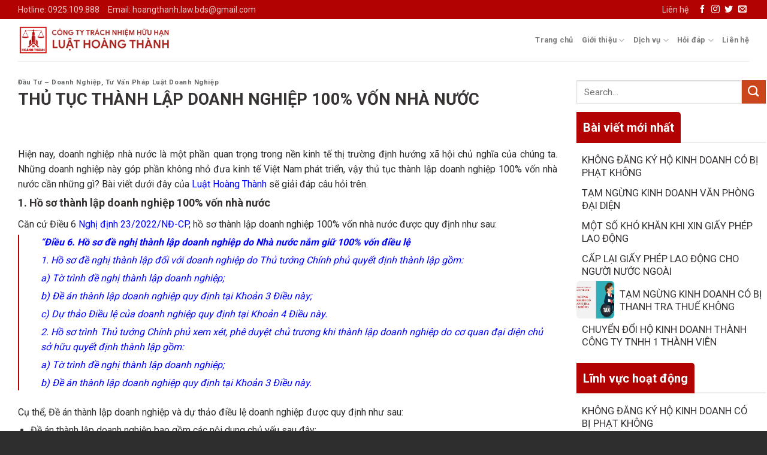

--- FILE ---
content_type: text/html; charset=UTF-8
request_url: https://luathoangthanh.vn/thu-tuc-thanh-lap-doanh-nghiep-100-von-nha-nuoc/
body_size: 17095
content:

<!DOCTYPE html>
<!--[if IE 9 ]> <html lang="vi" class="ie9 loading-site no-js"> <![endif]-->
<!--[if IE 8 ]> <html lang="vi" class="ie8 loading-site no-js"> <![endif]-->
<!--[if (gte IE 9)|!(IE)]><!--><html lang="vi" class="loading-site no-js"> <!--<![endif]-->
<head>
	<meta charset="UTF-8" />
	<link rel="profile" href="http://gmpg.org/xfn/11" />
	<link rel="pingback" href="https://luathoangthanh.vn/xmlrpc.php" />

	<script>(function(html){html.className = html.className.replace(/\bno-js\b/,'js')})(document.documentElement);</script>
<title>THỦ TỤC THÀNH LẬP DOANH NGHIỆP 100% VỐN NHÀ NƯỚC &#8211; Luật Hoàng Thành</title>
<meta name='robots' content='max-image-preview:large' />
	<style>img:is([sizes="auto" i], [sizes^="auto," i]) { contain-intrinsic-size: 3000px 1500px }</style>
	<meta name="viewport" content="width=device-width, initial-scale=1, maximum-scale=1" /><link rel='dns-prefetch' href='//fonts.googleapis.com' />
<link rel="alternate" type="application/rss+xml" title="Dòng thông tin Luật Hoàng Thành &raquo;" href="https://luathoangthanh.vn/feed/" />
<link rel="alternate" type="application/rss+xml" title="Luật Hoàng Thành &raquo; Dòng bình luận" href="https://luathoangthanh.vn/comments/feed/" />
<link rel="alternate" type="application/rss+xml" title="Luật Hoàng Thành &raquo; THỦ TỤC THÀNH LẬP DOANH NGHIỆP 100% VỐN NHÀ NƯỚC Dòng bình luận" href="https://luathoangthanh.vn/thu-tuc-thanh-lap-doanh-nghiep-100-von-nha-nuoc/feed/" />
<script type="text/javascript">
/* <![CDATA[ */
window._wpemojiSettings = {"baseUrl":"https:\/\/s.w.org\/images\/core\/emoji\/16.0.1\/72x72\/","ext":".png","svgUrl":"https:\/\/s.w.org\/images\/core\/emoji\/16.0.1\/svg\/","svgExt":".svg","source":{"concatemoji":"https:\/\/luathoangthanh.vn\/wp-includes\/js\/wp-emoji-release.min.js?ver=6.8.3"}};
/*! This file is auto-generated */
!function(s,n){var o,i,e;function c(e){try{var t={supportTests:e,timestamp:(new Date).valueOf()};sessionStorage.setItem(o,JSON.stringify(t))}catch(e){}}function p(e,t,n){e.clearRect(0,0,e.canvas.width,e.canvas.height),e.fillText(t,0,0);var t=new Uint32Array(e.getImageData(0,0,e.canvas.width,e.canvas.height).data),a=(e.clearRect(0,0,e.canvas.width,e.canvas.height),e.fillText(n,0,0),new Uint32Array(e.getImageData(0,0,e.canvas.width,e.canvas.height).data));return t.every(function(e,t){return e===a[t]})}function u(e,t){e.clearRect(0,0,e.canvas.width,e.canvas.height),e.fillText(t,0,0);for(var n=e.getImageData(16,16,1,1),a=0;a<n.data.length;a++)if(0!==n.data[a])return!1;return!0}function f(e,t,n,a){switch(t){case"flag":return n(e,"\ud83c\udff3\ufe0f\u200d\u26a7\ufe0f","\ud83c\udff3\ufe0f\u200b\u26a7\ufe0f")?!1:!n(e,"\ud83c\udde8\ud83c\uddf6","\ud83c\udde8\u200b\ud83c\uddf6")&&!n(e,"\ud83c\udff4\udb40\udc67\udb40\udc62\udb40\udc65\udb40\udc6e\udb40\udc67\udb40\udc7f","\ud83c\udff4\u200b\udb40\udc67\u200b\udb40\udc62\u200b\udb40\udc65\u200b\udb40\udc6e\u200b\udb40\udc67\u200b\udb40\udc7f");case"emoji":return!a(e,"\ud83e\udedf")}return!1}function g(e,t,n,a){var r="undefined"!=typeof WorkerGlobalScope&&self instanceof WorkerGlobalScope?new OffscreenCanvas(300,150):s.createElement("canvas"),o=r.getContext("2d",{willReadFrequently:!0}),i=(o.textBaseline="top",o.font="600 32px Arial",{});return e.forEach(function(e){i[e]=t(o,e,n,a)}),i}function t(e){var t=s.createElement("script");t.src=e,t.defer=!0,s.head.appendChild(t)}"undefined"!=typeof Promise&&(o="wpEmojiSettingsSupports",i=["flag","emoji"],n.supports={everything:!0,everythingExceptFlag:!0},e=new Promise(function(e){s.addEventListener("DOMContentLoaded",e,{once:!0})}),new Promise(function(t){var n=function(){try{var e=JSON.parse(sessionStorage.getItem(o));if("object"==typeof e&&"number"==typeof e.timestamp&&(new Date).valueOf()<e.timestamp+604800&&"object"==typeof e.supportTests)return e.supportTests}catch(e){}return null}();if(!n){if("undefined"!=typeof Worker&&"undefined"!=typeof OffscreenCanvas&&"undefined"!=typeof URL&&URL.createObjectURL&&"undefined"!=typeof Blob)try{var e="postMessage("+g.toString()+"("+[JSON.stringify(i),f.toString(),p.toString(),u.toString()].join(",")+"));",a=new Blob([e],{type:"text/javascript"}),r=new Worker(URL.createObjectURL(a),{name:"wpTestEmojiSupports"});return void(r.onmessage=function(e){c(n=e.data),r.terminate(),t(n)})}catch(e){}c(n=g(i,f,p,u))}t(n)}).then(function(e){for(var t in e)n.supports[t]=e[t],n.supports.everything=n.supports.everything&&n.supports[t],"flag"!==t&&(n.supports.everythingExceptFlag=n.supports.everythingExceptFlag&&n.supports[t]);n.supports.everythingExceptFlag=n.supports.everythingExceptFlag&&!n.supports.flag,n.DOMReady=!1,n.readyCallback=function(){n.DOMReady=!0}}).then(function(){return e}).then(function(){var e;n.supports.everything||(n.readyCallback(),(e=n.source||{}).concatemoji?t(e.concatemoji):e.wpemoji&&e.twemoji&&(t(e.twemoji),t(e.wpemoji)))}))}((window,document),window._wpemojiSettings);
/* ]]> */
</script>
<link rel='stylesheet' id='style_fe-css' href='https://luathoangthanh.vn/wp-content/plugins/vinaseco-optimize/style_fe.css?ver=6.8.3' type='text/css' media='all' />
<style id='wp-emoji-styles-inline-css' type='text/css'>

	img.wp-smiley, img.emoji {
		display: inline !important;
		border: none !important;
		box-shadow: none !important;
		height: 1em !important;
		width: 1em !important;
		margin: 0 0.07em !important;
		vertical-align: -0.1em !important;
		background: none !important;
		padding: 0 !important;
	}
</style>
<link rel='stylesheet' id='wp-block-library-css' href='https://luathoangthanh.vn/wp-includes/css/dist/block-library/style.min.css?ver=6.8.3' type='text/css' media='all' />
<style id='classic-theme-styles-inline-css' type='text/css'>
/*! This file is auto-generated */
.wp-block-button__link{color:#fff;background-color:#32373c;border-radius:9999px;box-shadow:none;text-decoration:none;padding:calc(.667em + 2px) calc(1.333em + 2px);font-size:1.125em}.wp-block-file__button{background:#32373c;color:#fff;text-decoration:none}
</style>
<style id='global-styles-inline-css' type='text/css'>
:root{--wp--preset--aspect-ratio--square: 1;--wp--preset--aspect-ratio--4-3: 4/3;--wp--preset--aspect-ratio--3-4: 3/4;--wp--preset--aspect-ratio--3-2: 3/2;--wp--preset--aspect-ratio--2-3: 2/3;--wp--preset--aspect-ratio--16-9: 16/9;--wp--preset--aspect-ratio--9-16: 9/16;--wp--preset--color--black: #000000;--wp--preset--color--cyan-bluish-gray: #abb8c3;--wp--preset--color--white: #ffffff;--wp--preset--color--pale-pink: #f78da7;--wp--preset--color--vivid-red: #cf2e2e;--wp--preset--color--luminous-vivid-orange: #ff6900;--wp--preset--color--luminous-vivid-amber: #fcb900;--wp--preset--color--light-green-cyan: #7bdcb5;--wp--preset--color--vivid-green-cyan: #00d084;--wp--preset--color--pale-cyan-blue: #8ed1fc;--wp--preset--color--vivid-cyan-blue: #0693e3;--wp--preset--color--vivid-purple: #9b51e0;--wp--preset--gradient--vivid-cyan-blue-to-vivid-purple: linear-gradient(135deg,rgba(6,147,227,1) 0%,rgb(155,81,224) 100%);--wp--preset--gradient--light-green-cyan-to-vivid-green-cyan: linear-gradient(135deg,rgb(122,220,180) 0%,rgb(0,208,130) 100%);--wp--preset--gradient--luminous-vivid-amber-to-luminous-vivid-orange: linear-gradient(135deg,rgba(252,185,0,1) 0%,rgba(255,105,0,1) 100%);--wp--preset--gradient--luminous-vivid-orange-to-vivid-red: linear-gradient(135deg,rgba(255,105,0,1) 0%,rgb(207,46,46) 100%);--wp--preset--gradient--very-light-gray-to-cyan-bluish-gray: linear-gradient(135deg,rgb(238,238,238) 0%,rgb(169,184,195) 100%);--wp--preset--gradient--cool-to-warm-spectrum: linear-gradient(135deg,rgb(74,234,220) 0%,rgb(151,120,209) 20%,rgb(207,42,186) 40%,rgb(238,44,130) 60%,rgb(251,105,98) 80%,rgb(254,248,76) 100%);--wp--preset--gradient--blush-light-purple: linear-gradient(135deg,rgb(255,206,236) 0%,rgb(152,150,240) 100%);--wp--preset--gradient--blush-bordeaux: linear-gradient(135deg,rgb(254,205,165) 0%,rgb(254,45,45) 50%,rgb(107,0,62) 100%);--wp--preset--gradient--luminous-dusk: linear-gradient(135deg,rgb(255,203,112) 0%,rgb(199,81,192) 50%,rgb(65,88,208) 100%);--wp--preset--gradient--pale-ocean: linear-gradient(135deg,rgb(255,245,203) 0%,rgb(182,227,212) 50%,rgb(51,167,181) 100%);--wp--preset--gradient--electric-grass: linear-gradient(135deg,rgb(202,248,128) 0%,rgb(113,206,126) 100%);--wp--preset--gradient--midnight: linear-gradient(135deg,rgb(2,3,129) 0%,rgb(40,116,252) 100%);--wp--preset--font-size--small: 13px;--wp--preset--font-size--medium: 20px;--wp--preset--font-size--large: 36px;--wp--preset--font-size--x-large: 42px;--wp--preset--spacing--20: 0.44rem;--wp--preset--spacing--30: 0.67rem;--wp--preset--spacing--40: 1rem;--wp--preset--spacing--50: 1.5rem;--wp--preset--spacing--60: 2.25rem;--wp--preset--spacing--70: 3.38rem;--wp--preset--spacing--80: 5.06rem;--wp--preset--shadow--natural: 6px 6px 9px rgba(0, 0, 0, 0.2);--wp--preset--shadow--deep: 12px 12px 50px rgba(0, 0, 0, 0.4);--wp--preset--shadow--sharp: 6px 6px 0px rgba(0, 0, 0, 0.2);--wp--preset--shadow--outlined: 6px 6px 0px -3px rgba(255, 255, 255, 1), 6px 6px rgba(0, 0, 0, 1);--wp--preset--shadow--crisp: 6px 6px 0px rgba(0, 0, 0, 1);}:where(.is-layout-flex){gap: 0.5em;}:where(.is-layout-grid){gap: 0.5em;}body .is-layout-flex{display: flex;}.is-layout-flex{flex-wrap: wrap;align-items: center;}.is-layout-flex > :is(*, div){margin: 0;}body .is-layout-grid{display: grid;}.is-layout-grid > :is(*, div){margin: 0;}:where(.wp-block-columns.is-layout-flex){gap: 2em;}:where(.wp-block-columns.is-layout-grid){gap: 2em;}:where(.wp-block-post-template.is-layout-flex){gap: 1.25em;}:where(.wp-block-post-template.is-layout-grid){gap: 1.25em;}.has-black-color{color: var(--wp--preset--color--black) !important;}.has-cyan-bluish-gray-color{color: var(--wp--preset--color--cyan-bluish-gray) !important;}.has-white-color{color: var(--wp--preset--color--white) !important;}.has-pale-pink-color{color: var(--wp--preset--color--pale-pink) !important;}.has-vivid-red-color{color: var(--wp--preset--color--vivid-red) !important;}.has-luminous-vivid-orange-color{color: var(--wp--preset--color--luminous-vivid-orange) !important;}.has-luminous-vivid-amber-color{color: var(--wp--preset--color--luminous-vivid-amber) !important;}.has-light-green-cyan-color{color: var(--wp--preset--color--light-green-cyan) !important;}.has-vivid-green-cyan-color{color: var(--wp--preset--color--vivid-green-cyan) !important;}.has-pale-cyan-blue-color{color: var(--wp--preset--color--pale-cyan-blue) !important;}.has-vivid-cyan-blue-color{color: var(--wp--preset--color--vivid-cyan-blue) !important;}.has-vivid-purple-color{color: var(--wp--preset--color--vivid-purple) !important;}.has-black-background-color{background-color: var(--wp--preset--color--black) !important;}.has-cyan-bluish-gray-background-color{background-color: var(--wp--preset--color--cyan-bluish-gray) !important;}.has-white-background-color{background-color: var(--wp--preset--color--white) !important;}.has-pale-pink-background-color{background-color: var(--wp--preset--color--pale-pink) !important;}.has-vivid-red-background-color{background-color: var(--wp--preset--color--vivid-red) !important;}.has-luminous-vivid-orange-background-color{background-color: var(--wp--preset--color--luminous-vivid-orange) !important;}.has-luminous-vivid-amber-background-color{background-color: var(--wp--preset--color--luminous-vivid-amber) !important;}.has-light-green-cyan-background-color{background-color: var(--wp--preset--color--light-green-cyan) !important;}.has-vivid-green-cyan-background-color{background-color: var(--wp--preset--color--vivid-green-cyan) !important;}.has-pale-cyan-blue-background-color{background-color: var(--wp--preset--color--pale-cyan-blue) !important;}.has-vivid-cyan-blue-background-color{background-color: var(--wp--preset--color--vivid-cyan-blue) !important;}.has-vivid-purple-background-color{background-color: var(--wp--preset--color--vivid-purple) !important;}.has-black-border-color{border-color: var(--wp--preset--color--black) !important;}.has-cyan-bluish-gray-border-color{border-color: var(--wp--preset--color--cyan-bluish-gray) !important;}.has-white-border-color{border-color: var(--wp--preset--color--white) !important;}.has-pale-pink-border-color{border-color: var(--wp--preset--color--pale-pink) !important;}.has-vivid-red-border-color{border-color: var(--wp--preset--color--vivid-red) !important;}.has-luminous-vivid-orange-border-color{border-color: var(--wp--preset--color--luminous-vivid-orange) !important;}.has-luminous-vivid-amber-border-color{border-color: var(--wp--preset--color--luminous-vivid-amber) !important;}.has-light-green-cyan-border-color{border-color: var(--wp--preset--color--light-green-cyan) !important;}.has-vivid-green-cyan-border-color{border-color: var(--wp--preset--color--vivid-green-cyan) !important;}.has-pale-cyan-blue-border-color{border-color: var(--wp--preset--color--pale-cyan-blue) !important;}.has-vivid-cyan-blue-border-color{border-color: var(--wp--preset--color--vivid-cyan-blue) !important;}.has-vivid-purple-border-color{border-color: var(--wp--preset--color--vivid-purple) !important;}.has-vivid-cyan-blue-to-vivid-purple-gradient-background{background: var(--wp--preset--gradient--vivid-cyan-blue-to-vivid-purple) !important;}.has-light-green-cyan-to-vivid-green-cyan-gradient-background{background: var(--wp--preset--gradient--light-green-cyan-to-vivid-green-cyan) !important;}.has-luminous-vivid-amber-to-luminous-vivid-orange-gradient-background{background: var(--wp--preset--gradient--luminous-vivid-amber-to-luminous-vivid-orange) !important;}.has-luminous-vivid-orange-to-vivid-red-gradient-background{background: var(--wp--preset--gradient--luminous-vivid-orange-to-vivid-red) !important;}.has-very-light-gray-to-cyan-bluish-gray-gradient-background{background: var(--wp--preset--gradient--very-light-gray-to-cyan-bluish-gray) !important;}.has-cool-to-warm-spectrum-gradient-background{background: var(--wp--preset--gradient--cool-to-warm-spectrum) !important;}.has-blush-light-purple-gradient-background{background: var(--wp--preset--gradient--blush-light-purple) !important;}.has-blush-bordeaux-gradient-background{background: var(--wp--preset--gradient--blush-bordeaux) !important;}.has-luminous-dusk-gradient-background{background: var(--wp--preset--gradient--luminous-dusk) !important;}.has-pale-ocean-gradient-background{background: var(--wp--preset--gradient--pale-ocean) !important;}.has-electric-grass-gradient-background{background: var(--wp--preset--gradient--electric-grass) !important;}.has-midnight-gradient-background{background: var(--wp--preset--gradient--midnight) !important;}.has-small-font-size{font-size: var(--wp--preset--font-size--small) !important;}.has-medium-font-size{font-size: var(--wp--preset--font-size--medium) !important;}.has-large-font-size{font-size: var(--wp--preset--font-size--large) !important;}.has-x-large-font-size{font-size: var(--wp--preset--font-size--x-large) !important;}
:where(.wp-block-post-template.is-layout-flex){gap: 1.25em;}:where(.wp-block-post-template.is-layout-grid){gap: 1.25em;}
:where(.wp-block-columns.is-layout-flex){gap: 2em;}:where(.wp-block-columns.is-layout-grid){gap: 2em;}
:root :where(.wp-block-pullquote){font-size: 1.5em;line-height: 1.6;}
</style>
<link rel='stylesheet' id='contact-form-7-css' href='https://luathoangthanh.vn/wp-content/plugins/contact-form-7/includes/css/styles.css?ver=6.0.6' type='text/css' media='all' />
<link rel='stylesheet' id='toc-screen-css' href='https://luathoangthanh.vn/wp-content/plugins/table-of-contents-plus/screen.min.css?ver=2411.1' type='text/css' media='all' />
<style id='toc-screen-inline-css' type='text/css'>
div#toc_container {width: 75%;}
</style>
<link rel='stylesheet' id='flatsome-icons-css' href='https://luathoangthanh.vn/wp-content/themes/flatsome/assets/css/fl-icons.css?ver=3.12' type='text/css' media='all' />
<link rel='stylesheet' id='flatsome-main-css' href='https://luathoangthanh.vn/wp-content/themes/flatsome/assets/css/flatsome.css?ver=3.12.2' type='text/css' media='all' />
<link rel='stylesheet' id='flatsome-style-css' href='https://luathoangthanh.vn/wp-content/themes/flatsome/style.css?ver=3.12.2' type='text/css' media='all' />
<link rel='stylesheet' id='flatsome-googlefonts-css' href='//fonts.googleapis.com/css?family=Roboto%3Aregular%2C700%2Cregular%2C700%2Cregular&#038;display=swap&#038;ver=3.9' type='text/css' media='all' />
<script type="text/javascript" src="https://luathoangthanh.vn/wp-includes/js/jquery/jquery.min.js?ver=3.7.1" id="jquery-core-js"></script>
<script type="text/javascript" src="https://luathoangthanh.vn/wp-includes/js/jquery/jquery-migrate.min.js?ver=3.4.1" id="jquery-migrate-js"></script>
<link rel="https://api.w.org/" href="https://luathoangthanh.vn/wp-json/" /><link rel="alternate" title="JSON" type="application/json" href="https://luathoangthanh.vn/wp-json/wp/v2/posts/6194" /><link rel="EditURI" type="application/rsd+xml" title="RSD" href="https://luathoangthanh.vn/xmlrpc.php?rsd" />
<meta name="generator" content="WordPress 6.8.3" />
<link rel="canonical" href="https://luathoangthanh.vn/thu-tuc-thanh-lap-doanh-nghiep-100-von-nha-nuoc/" />
<link rel='shortlink' href='https://luathoangthanh.vn/?p=6194' />
<link rel="alternate" title="oNhúng (JSON)" type="application/json+oembed" href="https://luathoangthanh.vn/wp-json/oembed/1.0/embed?url=https%3A%2F%2Fluathoangthanh.vn%2Fthu-tuc-thanh-lap-doanh-nghiep-100-von-nha-nuoc%2F" />
<link rel="alternate" title="oNhúng (XML)" type="text/xml+oembed" href="https://luathoangthanh.vn/wp-json/oembed/1.0/embed?url=https%3A%2F%2Fluathoangthanh.vn%2Fthu-tuc-thanh-lap-doanh-nghiep-100-von-nha-nuoc%2F&#038;format=xml" />
<style>.bg{opacity: 0; transition: opacity 1s; -webkit-transition: opacity 1s;} .bg-loaded{opacity: 1;}</style><!--[if IE]><link rel="stylesheet" type="text/css" href="https://luathoangthanh.vn/wp-content/themes/flatsome/assets/css/ie-fallback.css"><script src="//cdnjs.cloudflare.com/ajax/libs/html5shiv/3.6.1/html5shiv.js"></script><script>var head = document.getElementsByTagName('head')[0],style = document.createElement('style');style.type = 'text/css';style.styleSheet.cssText = ':before,:after{content:none !important';head.appendChild(style);setTimeout(function(){head.removeChild(style);}, 0);</script><script src="https://luathoangthanh.vn/wp-content/themes/flatsome/assets/libs/ie-flexibility.js"></script><![endif]--><link rel="icon" href="https://luathoangthanh.vn/wp-content/uploads/2021/09/cropped-Asset-7@4x-100-32x32.jpg" sizes="32x32" />
<link rel="icon" href="https://luathoangthanh.vn/wp-content/uploads/2021/09/cropped-Asset-7@4x-100-192x192.jpg" sizes="192x192" />
<link rel="apple-touch-icon" href="https://luathoangthanh.vn/wp-content/uploads/2021/09/cropped-Asset-7@4x-100-180x180.jpg" />
<meta name="msapplication-TileImage" content="https://luathoangthanh.vn/wp-content/uploads/2021/09/cropped-Asset-7@4x-100-270x270.jpg" />
<style id="custom-css" type="text/css">
    .footer-text, .vnc_color_root {
        background-color:
            #b20202             !important;
    }
</style>
<style id="custom-css" type="text/css">:root {--primary-color: #b20202;}.full-width .ubermenu-nav, .container, .row{max-width: 1250px}.row.row-collapse{max-width: 1220px}.row.row-small{max-width: 1242.5px}.row.row-large{max-width: 1280px}.header-main{height: 70px}#logo img{max-height: 70px}#logo{width:257px;}#logo img{padding:5px 0;}.header-bottom{min-height: 10px}.header-top{min-height: 30px}.transparent .header-main{height: 30px}.transparent #logo img{max-height: 30px}.has-transparent + .page-title:first-of-type,.has-transparent + #main > .page-title,.has-transparent + #main > div > .page-title,.has-transparent + #main .page-header-wrapper:first-of-type .page-title{padding-top: 60px;}.header.show-on-scroll,.stuck .header-main{height:70px!important}.stuck #logo img{max-height: 70px!important}.search-form{ width: 100%;}.header-bg-color, .header-wrapper {background-color: rgba(255,255,255,0.9)}.header-bottom {background-color: #f1f1f1}.stuck .header-main .nav > li > a{line-height: 50px }.header-bottom-nav > li > a{line-height: 22px }@media (max-width: 549px) {.header-main{height: 70px}#logo img{max-height: 70px}}.nav-dropdown{font-size:100%}/* Color */.accordion-title.active, .has-icon-bg .icon .icon-inner,.logo a, .primary.is-underline, .primary.is-link, .badge-outline .badge-inner, .nav-outline > li.active> a,.nav-outline >li.active > a, .cart-icon strong,[data-color='primary'], .is-outline.primary{color: #b20202;}/* Color !important */[data-text-color="primary"]{color: #b20202!important;}/* Background Color */[data-text-bg="primary"]{background-color: #b20202;}/* Background */.scroll-to-bullets a,.featured-title, .label-new.menu-item > a:after, .nav-pagination > li > .current,.nav-pagination > li > span:hover,.nav-pagination > li > a:hover,.has-hover:hover .badge-outline .badge-inner,button[type="submit"], .button.wc-forward:not(.checkout):not(.checkout-button), .button.submit-button, .button.primary:not(.is-outline),.featured-table .title,.is-outline:hover, .has-icon:hover .icon-label,.nav-dropdown-bold .nav-column li > a:hover, .nav-dropdown.nav-dropdown-bold > li > a:hover, .nav-dropdown-bold.dark .nav-column li > a:hover, .nav-dropdown.nav-dropdown-bold.dark > li > a:hover, .is-outline:hover, .tagcloud a:hover,.grid-tools a, input[type='submit']:not(.is-form), .box-badge:hover .box-text, input.button.alt,.nav-box > li > a:hover,.nav-box > li.active > a,.nav-pills > li.active > a ,.current-dropdown .cart-icon strong, .cart-icon:hover strong, .nav-line-bottom > li > a:before, .nav-line-grow > li > a:before, .nav-line > li > a:before,.banner, .header-top, .slider-nav-circle .flickity-prev-next-button:hover svg, .slider-nav-circle .flickity-prev-next-button:hover .arrow, .primary.is-outline:hover, .button.primary:not(.is-outline), input[type='submit'].primary, input[type='submit'].primary, input[type='reset'].button, input[type='button'].primary, .badge-inner{background-color: #b20202;}/* Border */.nav-vertical.nav-tabs > li.active > a,.scroll-to-bullets a.active,.nav-pagination > li > .current,.nav-pagination > li > span:hover,.nav-pagination > li > a:hover,.has-hover:hover .badge-outline .badge-inner,.accordion-title.active,.featured-table,.is-outline:hover, .tagcloud a:hover,blockquote, .has-border, .cart-icon strong:after,.cart-icon strong,.blockUI:before, .processing:before,.loading-spin, .slider-nav-circle .flickity-prev-next-button:hover svg, .slider-nav-circle .flickity-prev-next-button:hover .arrow, .primary.is-outline:hover{border-color: #b20202}.nav-tabs > li.active > a{border-top-color: #b20202}.widget_shopping_cart_content .blockUI.blockOverlay:before { border-left-color: #b20202 }.woocommerce-checkout-review-order .blockUI.blockOverlay:before { border-left-color: #b20202 }/* Fill */.slider .flickity-prev-next-button:hover svg,.slider .flickity-prev-next-button:hover .arrow{fill: #b20202;}/* Background Color */[data-icon-label]:after, .secondary.is-underline:hover,.secondary.is-outline:hover,.icon-label,.button.secondary:not(.is-outline),.button.alt:not(.is-outline), .badge-inner.on-sale, .button.checkout, .single_add_to_cart_button, .current .breadcrumb-step{ background-color:#cb461a; }[data-text-bg="secondary"]{background-color: #cb461a;}/* Color */.secondary.is-underline,.secondary.is-link, .secondary.is-outline,.stars a.active, .star-rating:before, .woocommerce-page .star-rating:before,.star-rating span:before, .color-secondary{color: #cb461a}/* Color !important */[data-text-color="secondary"]{color: #cb461a!important;}/* Border */.secondary.is-outline:hover{border-color:#cb461a}body{font-size: 100%;}@media screen and (max-width: 549px){body{font-size: 100%;}}body{font-family:"Roboto", sans-serif}body{font-weight: 0}body{color: #2c2a2a}.nav > li > a {font-family:"Roboto", sans-serif;}.mobile-sidebar-levels-2 .nav > li > ul > li > a {font-family:"Roboto", sans-serif;}.nav > li > a {font-weight: 700;}.mobile-sidebar-levels-2 .nav > li > ul > li > a {font-weight: 700;}h1,h2,h3,h4,h5,h6,.heading-font, .off-canvas-center .nav-sidebar.nav-vertical > li > a{font-family: "Roboto", sans-serif;}h1,h2,h3,h4,h5,h6,.heading-font,.banner h1,.banner h2{font-weight: 700;}h1,h2,h3,h4,h5,h6,.heading-font{color: #373333;}.breadcrumbs{text-transform: none;}button,.button{text-transform: none;}.nav > li > a, .links > li > a{text-transform: none;}.section-title span{text-transform: none;}h3.widget-title,span.widget-title{text-transform: none;}.alt-font{font-family: "Roboto", sans-serif;}.alt-font{font-weight: 0!important;}a{color: #3b3e3e;}.absolute-footer, html{background-color: rgba(0,0,0,0.82)}/* Custom CSS */.top_hotline,.top_email,.top-bar-nav a{font-size: 14px !important;}.top_email {margin-left: 14px !important;}.post_no_image .box-image {display:none}.post-sidebar {padding: 2px !important;}.section01{padding:0px !important;}.section01 .post-title {font-weight: 500 !important;}.fetature_post_vnc .box-text {height: 87px;}.section-title-normal span {margin-right: 15px;padding-bottom: 7.5px;border-bottom: 2px solid #b20202;margin-bottom: -2px;background-color: #b20202;color: #fff;padding-left: 11px;padding-top: 10px;padding-right: 11px;border-top-right-radius: 5px;}.label-new.menu-item > a:after{content:"New";}.label-hot.menu-item > a:after{content:"Hot";}.label-sale.menu-item > a:after{content:"Sale";}.label-popular.menu-item > a:after{content:"Popular";}</style></head>

<body class="wp-singular post-template-default single single-post postid-6194 single-format-standard wp-theme-flatsome full-width lightbox nav-dropdown-has-arrow">


<a class="skip-link screen-reader-text" href="#main">Skip to content</a>

<div id="wrapper">

	
	<header id="header" class="header has-sticky sticky-jump">
		<div class="header-wrapper">
			<div id="top-bar" class="header-top nav-dark">
    <div class="flex-row container">
      <div class="flex-col hide-for-medium flex-left">
          <ul class="nav nav-left medium-nav-center nav-small  nav-divided">
              <li class="html custom html_topbar_left"><a class="top_hotline" href='tel:0925109888'> Hotline: 0925.109.888<a> 
<a class="top_email" href='mailto:hoangthanh.law.bds@gmail.com'> Email: hoangthanh.law.bds@gmail.com<a>
</li>          </ul>
      </div>

      <div class="flex-col hide-for-medium flex-center">
          <ul class="nav nav-center nav-small  nav-divided">
                        </ul>
      </div>

      <div class="flex-col hide-for-medium flex-right">
         <ul class="nav top-bar-nav nav-right nav-small  nav-divided">
              <li id="menu-item-181" class="menu-item menu-item-type-post_type menu-item-object-page menu-item-181"><a href="https://luathoangthanh.vn/lien-he/" class="nav-top-link">Liên hệ</a></li>
<li class="html header-social-icons ml-0">
	<div class="social-icons follow-icons" ><a href="http://url" target="_blank" data-label="Facebook"  rel="noopener noreferrer nofollow" class="icon plain facebook tooltip" title="Follow on Facebook"><i class="icon-facebook" ></i></a><a href="http://url" target="_blank" rel="noopener noreferrer nofollow" data-label="Instagram" class="icon plain  instagram tooltip" title="Follow on Instagram"><i class="icon-instagram" ></i></a><a href="http://url" target="_blank"  data-label="Twitter"  rel="noopener noreferrer nofollow" class="icon plain  twitter tooltip" title="Follow on Twitter"><i class="icon-twitter" ></i></a><a href="mailto:your@email" data-label="E-mail"  rel="nofollow" class="icon plain  email tooltip" title="Send us an email"><i class="icon-envelop" ></i></a></div></li>          </ul>
      </div>

            <div class="flex-col show-for-medium flex-grow">
          <ul class="nav nav-center nav-small mobile-nav  nav-divided">
              <li class="html custom html_topbar_left"><a class="top_hotline" href='tel:0925109888'> Hotline: 0925.109.888<a> 
<a class="top_email" href='mailto:hoangthanh.law.bds@gmail.com'> Email: hoangthanh.law.bds@gmail.com<a>
</li>          </ul>
      </div>
      
    </div>
</div>
<div id="masthead" class="header-main ">
      <div class="header-inner flex-row container logo-left medium-logo-center" role="navigation">

          <!-- Logo -->
          <div id="logo" class="flex-col logo">
            <!-- Header logo -->
<a href="https://luathoangthanh.vn/" title="Luật Hoàng Thành" rel="home">
    <img width="257" height="70" src="https://luathoangthanh.vn/wp-content/uploads/2023/11/Hoang-Thanh-Law-04.png" class="header_logo header-logo" alt="Luật Hoàng Thành"/><img  width="257" height="70" src="https://luathoangthanh.vn/wp-content/uploads/2023/11/Hoang-Thanh-Law-04.png" class="header-logo-dark" alt="Luật Hoàng Thành"/></a>
          </div>

          <!-- Mobile Left Elements -->
          <div class="flex-col show-for-medium flex-left">
            <ul class="mobile-nav nav nav-left ">
              <li class="nav-icon has-icon">
  		<a href="#" data-open="#main-menu" data-pos="left" data-bg="main-menu-overlay" data-color="" class="is-small" aria-label="Menu" aria-controls="main-menu" aria-expanded="false">
		
		  <i class="icon-menu" ></i>
		  		</a>
	</li>            </ul>
          </div>

          <!-- Left Elements -->
          <div class="flex-col hide-for-medium flex-left
            flex-grow">
            <ul class="header-nav header-nav-main nav nav-left  nav-uppercase" >
                          </ul>
          </div>

          <!-- Right Elements -->
          <div class="flex-col hide-for-medium flex-right">
            <ul class="header-nav header-nav-main nav nav-right  nav-uppercase">
              <li id="menu-item-4618" class="menu-item menu-item-type-post_type menu-item-object-page menu-item-home menu-item-4618"><a href="https://luathoangthanh.vn/" class="nav-top-link">Trang chủ</a></li>
<li id="menu-item-4630" class="menu-item menu-item-type-custom menu-item-object-custom menu-item-has-children menu-item-4630 has-dropdown"><a href="#" class="nav-top-link">Giới thiệu<i class="icon-angle-down" ></i></a>
<ul class="sub-menu nav-dropdown nav-dropdown-default">
	<li id="menu-item-4735" class="menu-item menu-item-type-post_type menu-item-object-page menu-item-4735"><a href="https://luathoangthanh.vn/tam-nhin-va-su-menh/">Tầm nhìn và sứ mệnh</a></li>
	<li id="menu-item-4734" class="menu-item menu-item-type-post_type menu-item-object-page menu-item-4734"><a href="https://luathoangthanh.vn/linh-vuc-hoat-dong/">Lĩnh vực hoạt động</a></li>
	<li id="menu-item-4633" class="menu-item menu-item-type-taxonomy menu-item-object-category menu-item-4633"><a href="https://luathoangthanh.vn/category/gioi-thieu/tuyen-dung/">Tuyển dụng</a></li>
</ul>
</li>
<li id="menu-item-4744" class="menu-item menu-item-type-taxonomy menu-item-object-category current-post-ancestor menu-item-has-children menu-item-4744 has-dropdown"><a href="https://luathoangthanh.vn/category/linh-vuc-hoat-dong/" class="nav-top-link">Dịch vụ<i class="icon-angle-down" ></i></a>
<ul class="sub-menu nav-dropdown nav-dropdown-default">
	<li id="menu-item-4745" class="menu-item menu-item-type-taxonomy menu-item-object-category menu-item-4745"><a href="https://luathoangthanh.vn/category/linh-vuc-hoat-dong/dat-dai-nha-o/">Đất đai – Nhà ở</a></li>
	<li id="menu-item-4746" class="menu-item menu-item-type-taxonomy menu-item-object-category current-post-ancestor current-menu-parent current-post-parent menu-item-4746 active"><a href="https://luathoangthanh.vn/category/linh-vuc-hoat-dong/dau-tu-doanh-nghiep/">Đầu tư – Doanh nghiệp</a></li>
	<li id="menu-item-4749" class="menu-item menu-item-type-taxonomy menu-item-object-category menu-item-4749"><a href="https://luathoangthanh.vn/category/linh-vuc-hoat-dong/thua-ke-hon-nhan-gia-dinh/">Thừa kế &#8211; Hôn nhân gia đình</a></li>
	<li id="menu-item-4747" class="menu-item menu-item-type-taxonomy menu-item-object-category menu-item-4747"><a href="https://luathoangthanh.vn/category/linh-vuc-hoat-dong/hanh-chinh/">Hành chính</a></li>
	<li id="menu-item-4748" class="menu-item menu-item-type-taxonomy menu-item-object-category menu-item-4748"><a href="https://luathoangthanh.vn/category/linh-vuc-hoat-dong/hinh-su/">Hình sự</a></li>
</ul>
</li>
<li id="menu-item-4624" class="menu-item menu-item-type-taxonomy menu-item-object-category current-post-ancestor menu-item-has-children menu-item-4624 has-dropdown"><a href="https://luathoangthanh.vn/category/tu-van-phap-luat/" class="nav-top-link">Hỏi đáp<i class="icon-angle-down" ></i></a>
<ul class="sub-menu nav-dropdown nav-dropdown-default">
	<li id="menu-item-4625" class="menu-item menu-item-type-taxonomy menu-item-object-category menu-item-4625"><a href="https://luathoangthanh.vn/category/tu-van-phap-luat/tu-van-phap-luat-dan-su-tu-van-phap-luat/">Tư vấn pháp luật dân sự</a></li>
	<li id="menu-item-4626" class="menu-item menu-item-type-taxonomy menu-item-object-category menu-item-4626"><a href="https://luathoangthanh.vn/category/tu-van-phap-luat/tu-van-phap-luat-dat-dai-tu-van-phap-luat/">Tư vấn pháp luật đất đai</a></li>
	<li id="menu-item-4627" class="menu-item menu-item-type-taxonomy menu-item-object-category current-post-ancestor current-menu-parent current-post-parent menu-item-4627 active"><a href="https://luathoangthanh.vn/category/tu-van-phap-luat/tu-van-phap-luat-doanh-nghiep-tu-van-phap-luat/">Tư vấn pháp luật doanh nghiệp</a></li>
	<li id="menu-item-4628" class="menu-item menu-item-type-taxonomy menu-item-object-category menu-item-4628"><a href="https://luathoangthanh.vn/category/tu-van-phap-luat/tu-van-phap-luat-hinh-su-tu-van-phap-luat/">Tư vấn pháp luật hình sự</a></li>
</ul>
</li>
<li id="menu-item-4629" class="menu-item menu-item-type-post_type menu-item-object-page menu-item-4629"><a href="https://luathoangthanh.vn/lien-he/" class="nav-top-link">Liên hệ</a></li>
            </ul>
          </div>

          <!-- Mobile Right Elements -->
          <div class="flex-col show-for-medium flex-right">
            <ul class="mobile-nav nav nav-right ">
                          </ul>
          </div>

      </div>
     
            <div class="container"><div class="top-divider full-width"></div></div>
      </div>
<div class="header-bg-container fill"><div class="header-bg-image fill"></div><div class="header-bg-color fill"></div></div>		</div>
	</header>

	
	<main id="main" class="">

<div id="content" class="blog-wrapper blog-single page-wrapper">
	

<div class="row row-large ">

	<div class="large-9 col">
		


<article id="post-6194" class="post-6194 post type-post status-publish format-standard hentry category-dau-tu-doanh-nghiep category-tu-van-phap-luat-doanh-nghiep-tu-van-phap-luat tag-thanh-lap-doanh-nghiep">
	<div class="article-inner ">
		<header class="entry-header">
	<div class="entry-header-text entry-header-text-top text-left">
		<h6 class="entry-category is-xsmall">
	<a href="https://luathoangthanh.vn/category/linh-vuc-hoat-dong/dau-tu-doanh-nghiep/" rel="category tag">Đầu tư – Doanh nghiệp</a>, <a href="https://luathoangthanh.vn/category/tu-van-phap-luat/tu-van-phap-luat-doanh-nghiep-tu-van-phap-luat/" rel="category tag">Tư vấn pháp luật doanh nghiệp</a></h6>

<h1 class="entry-title">THỦ TỤC THÀNH LẬP DOANH NGHIỆP 100% VỐN NHÀ NƯỚC</h1>
<div class="entry-divider is-divider small"></div>

	</div>
	</header>
		<div class="entry-content single-page">

	<p>Hiện nay, doanh nghiệp nhà nước là một phần quan trọng trong nền kinh tế thị trường định hướng xã hội chủ nghĩa của chúng ta. Những doanh nghiệp này góp phần không nhỏ đưa kinh tế Việt Nam phát triển, vậy thủ tục thành lập doanh nghiệp 100% vốn nhà nước cần những gì? Bài viết dưới đây của <span style="color: #0000ff;"><a style="color: #0000ff;" href="https://luathoangthanh.vn/">Luật Hoàng Thành</a></span> sẽ giải đáp câu hỏi trên.</p>
<h4>1. Hồ sơ thành lập doanh nghiệp 100% vốn nhà nước</h4>
<p>Căn cứ Điều 6 <span style="color: #0000ff;"><a style="color: #0000ff;" href="https://vbpl.vn/TW/Pages/vbpq-van-ban-goc.aspx?ItemID=153875">Nghị định 23/2022/NĐ-CP</a></span>, hồ sơ thành lập doanh nghiệp 100% vốn nhà nước được quy định như sau:</p>
<blockquote><p><span style="color: #0000ff;">&#8220;<strong>Điều 6. Hồ sơ đề nghị thành lập doanh nghiệp do Nhà nước nắm giữ 100% vốn điều lệ</strong></span></p>
<p><span style="color: #0000ff;">1. Hồ sơ đề nghị thành lập đối với doanh nghiệp do Thủ tướng Chính phủ quyết định thành lập gồm:</span></p>
<p><span style="color: #0000ff;">a) Tờ trình đề nghị thành lập doanh nghiệp;</span></p>
<p><span style="color: #0000ff;">b) Đề án thành lập doanh nghiệp quy định tại Khoản 3 Điều này;</span></p>
<p><span style="color: #0000ff;">c) Dự thảo Điều lệ của doanh nghiệp quy định tại Khoản 4 Điều này.</span></p>
<p><span style="color: #0000ff;">2. Hồ sơ trình Thủ tướng Chính phủ xem xét, phê duyệt chủ trương khi thành lập doanh nghiệp do cơ quan đại diện chủ sở hữu quyết định thành lập gồm:</span></p>
<p><span style="color: #0000ff;">a) Tờ trình đề nghị thành lập doanh nghiệp;</span></p>
<p><span style="color: #0000ff;">b) Đề án thành lập doanh nghiệp quy định tại Khoản 3 Điều này.</span></p></blockquote>
<p>Cụ thể, Đề án thành lập doanh nghiệp và dự thảo điều lệ doanh nghiệp được quy định như sau:</p>
<ul>
<li><span style="color: #282828;">Đề án thành lập doanh nghiệp bao gồm các nội dung chủ yếu sau đây:</span></li>
</ul>
<p><span style="color: #282828;">a) Căn cứ pháp lý, mục tiêu, sự cần thiết thành lập doanh nghiệp;</span></p>
<p><span style="color: #282828;">b) Tên gọi, mô hình tổ chức quản lý doanh nghiệp và thời gian hoạt động;</span></p>
<p><span style="color: #282828;">c) Địa điểm trụ sở chính của doanh nghiệp, địa điểm xây dựng cơ sở sản xuất, kinh doanh và diện tích đất sử dụng; chi nhánh, văn phòng đại diện (nếu có);</span></p>
<p><span style="color: #282828;">d) Nhiệm vụ do Nhà nước giao; ngành, nghề kinh doanh; danh mục sản phẩm, dịch vụ do doanh nghiệp cung ứng;</span></p>
<p><span style="color: #282828;">đ) Đánh giá sự phù hợp của việc thành lập doanh nghiệp với chiến lược, kế hoạch phát triển kinh tế &#8211; xã hội, quy hoạch ngành quốc gia;</span></p>
<p><span style="color: #282828;">e) Tình hình thị trường, nhu cầu và triển vọng thị trường về từng loại sản phẩm, dịch vụ do doanh nghiệp cung ứng; công nghệ dự kiến áp dụng vào hoạt động sản xuất kinh doanh; kế hoạch sản xuất kinh doanh và đầu tư phát triển 05 năm sau khi thành lập;</span></p>
<p><span style="color: #282828;">g) Mức vốn điều lệ; dự kiến tổng vốn đầu tư (trường hợp thành lập doanh nghiệp do Nhà nước nắm giữ 100% vốn điều lệ gắn với thực hiện dự án đầu tư); nguồn và hình thức huy động số vốn còn lại ngoài nguồn vốn đầu tư ban đầu của Nhà nước; phương án hoàn trả vốn huy động; nhu cầu và biện pháp tạo vốn lưu động đối với doanh nghiệp;</span></p>
<p><span style="color: #282828;">h) Dự kiến hiệu quả kinh tế, hiệu quả xã hội;</span></p>
<p><span style="color: #282828;">i) Dự kiến khả năng cung ứng nguồn lao động, nguyên liệu, vật liệu, năng lượng, công nghệ và các điều kiện cần thiết khác để hoạt động sau khi thành lập.</span></p>
<ul>
<li><span style="color: #282828;">Dự thảo Điều lệ của doanh nghiệp gồm các nội dung chủ yếu sau:</span></li>
</ul>
<p><span style="color: #282828;">a) Tên, địa chỉ, trụ sở chính của doanh nghiệp; tên, địa chỉ chi nhánh, văn phòng đại diện (nếu có);</span></p>
<p><span style="color: #282828;">b) Ngành, nghề kinh doanh; mục tiêu hoạt động; nhiệm vụ do Nhà nước giao;</span></p>
<p><span style="color: #282828;">c) Vốn điều lệ, cách thức điều chỉnh vốn điều lệ;</span></p>
<p><span style="color: #282828;">d) Tên, địa chỉ của chủ sở hữu doanh nghiệp;</span></p>
<p><span style="color: #282828;">đ) Quyền, nghĩa vụ của chủ sở hữu doanh nghiệp;</span></p>
<p><span style="color: #282828;">e) Cơ cấu tổ chức quản lý;</span></p>
<p><span style="color: #282828;">g) Người đại diện theo pháp luật của doanh nghiệp; phân chia quyền và nghĩa vụ của người đại diện theo pháp luật trong trường hợp có nhiều hơn một người đại diện theo pháp luật;</span></p>
<p><span style="color: #282828;">h) Thể thức thông qua quyết định của doanh nghiệp; nguyên tắc giải quyết tranh chấp nội bộ;</span></p>
<p><span style="color: #282828;">i) Cơ chế hoạt động tài chính, nguyên tắc phân chia lợi nhuận sau thuế và xử lý lỗ trong kinh doanh của doanh nghiệp; căn cứ và phương pháp xác định thù lao, tiền lương và thưởng cho người quản lý và Ban kiểm soát, Kiểm soát viên;</span></p>
<p><span style="color: #282828;">k) Quyền, nghĩa vụ của Chủ tịch và thành viên Hội đồng thành viên hoặc Chủ tịch công ty, Tổng Giám đốc và các chức danh quản lý khác của doanh nghiệp;</span></p>
<p><span style="color: #282828;">l) Các trường hợp giải thể, trình tự giải thể và thủ tục thanh lý tài sản của doanh nghiệp;</span></p>
<p><span style="color: #282828;">m) Thể thức sửa đổi, bổ sung Điều lệ;</span></p>
<p><span style="color: #282828;">n) Các quy định khác do cơ quan, tổ chức được giao thực hiện quyền, nghĩa vụ của chủ sở hữu doanh nghiệp quyết định nhưng không được trái với quy định của pháp luật.</span></p>
<ul>
<li><span style="color: #282828;">Trường hợp việc thành lập doanh nghiệp gắn với việc hình thành dự án đầu tư thì thủ tục đầu tư thực hiện theo quy định của pháp luật về đầu tư.&#8221;</span></li>
</ul>
<ol start="2">
<li>
<h4> Thẩm quyền quyết định thành lập doanh nghiệp 100% vốn nhà nước:</h4>
</li>
</ol>
<p>&#8211; Thủ tướng Chính phủ quyết định thành lập doanh nghiệp quy định tại khoản 4 Điều 3 <span style="color: #0000ff;"><a style="color: #0000ff;" href="https://vbpl.vn/TW/Pages/vbpq-van-ban-goc.aspx?ItemID=153875">Nghị định 23/2022/NĐ-CP</a></span>.</p>
<p>&#8211; Bộ trưởng, Thủ trưởng cơ quan ngang Bộ, Thủ trưởng cơ quan thuộc Chính phủ, Chủ tịch Ủy ban nhân dân cấp tỉnh quyết định thành lập doanh nghiệp do Nhà nước nắm giữ 100% vốn điều lệ ngoài đối tượng quy định trên.</p>
<p>Trên đây là thủ tục thành lập doanh nghiệp 100% vốn nhà nướctheo quy định của pháp luật hiện hành. Để được hỗ trợ tư vấn chi tiết, chuyên sâu, giải quyết cho từng trường hợp vướng mắc pháp lý cụ thể, Quý khách hàng vui lòng liên hệ thông qua một trong các phương thức sau:</p>
<p>Gọi đến số hotline: <span style="color: #d83131;">0925.109.888</span></p>
<p>Gửi E-mail về hòm thư: <span style="color: #d83131;">hoangthanh.law.bds@gmail.com</span></p>
<p>Đến trực tiếp văn phòng Công ty Luật Hoàng Thành tại địa chỉ:<strong> </strong><span style="color: #d83131;">tòa W1 Vinhomes West Point, đường Phạm Hùng, phường Mễ Trì, quận Nam Từ Liêm, TP. Hà Nội</span></p>

	
	<div class="blog-share text-center"><div class="is-divider medium"></div><div class="social-icons share-icons share-row relative" ><a href="whatsapp://send?text=TH%E1%BB%A6%20T%E1%BB%A4C%20TH%C3%80NH%20L%E1%BA%ACP%20DOANH%20NGHI%E1%BB%86P%20100%25%20V%E1%BB%90N%20NH%C3%80%20N%C6%AF%E1%BB%9AC - https://luathoangthanh.vn/thu-tuc-thanh-lap-doanh-nghiep-100-von-nha-nuoc/" data-action="share/whatsapp/share" class="icon button circle is-outline tooltip whatsapp show-for-medium" title="Share on WhatsApp"><i class="icon-whatsapp"></i></a><a href="//www.facebook.com/sharer.php?u=https://luathoangthanh.vn/thu-tuc-thanh-lap-doanh-nghiep-100-von-nha-nuoc/" data-label="Facebook" onclick="window.open(this.href,this.title,'width=500,height=500,top=300px,left=300px');  return false;" rel="noopener noreferrer nofollow" target="_blank" class="icon button circle is-outline tooltip facebook" title="Share on Facebook"><i class="icon-facebook" ></i></a><a href="//twitter.com/share?url=https://luathoangthanh.vn/thu-tuc-thanh-lap-doanh-nghiep-100-von-nha-nuoc/" onclick="window.open(this.href,this.title,'width=500,height=500,top=300px,left=300px');  return false;" rel="noopener noreferrer nofollow" target="_blank" class="icon button circle is-outline tooltip twitter" title="Share on Twitter"><i class="icon-twitter" ></i></a><a href="mailto:enteryour@addresshere.com?subject=TH%E1%BB%A6%20T%E1%BB%A4C%20TH%C3%80NH%20L%E1%BA%ACP%20DOANH%20NGHI%E1%BB%86P%20100%25%20V%E1%BB%90N%20NH%C3%80%20N%C6%AF%E1%BB%9AC&amp;body=Check%20this%20out:%20https://luathoangthanh.vn/thu-tuc-thanh-lap-doanh-nghiep-100-von-nha-nuoc/" rel="nofollow" class="icon button circle is-outline tooltip email" title="Email to a Friend"><i class="icon-envelop" ></i></a><a href="//pinterest.com/pin/create/button/?url=https://luathoangthanh.vn/thu-tuc-thanh-lap-doanh-nghiep-100-von-nha-nuoc/&amp;media=&amp;description=TH%E1%BB%A6%20T%E1%BB%A4C%20TH%C3%80NH%20L%E1%BA%ACP%20DOANH%20NGHI%E1%BB%86P%20100%25%20V%E1%BB%90N%20NH%C3%80%20N%C6%AF%E1%BB%9AC" onclick="window.open(this.href,this.title,'width=500,height=500,top=300px,left=300px');  return false;" rel="noopener noreferrer nofollow" target="_blank" class="icon button circle is-outline tooltip pinterest" title="Pin on Pinterest"><i class="icon-pinterest" ></i></a><a href="//www.linkedin.com/shareArticle?mini=true&url=https://luathoangthanh.vn/thu-tuc-thanh-lap-doanh-nghiep-100-von-nha-nuoc/&title=TH%E1%BB%A6%20T%E1%BB%A4C%20TH%C3%80NH%20L%E1%BA%ACP%20DOANH%20NGHI%E1%BB%86P%20100%25%20V%E1%BB%90N%20NH%C3%80%20N%C6%AF%E1%BB%9AC" onclick="window.open(this.href,this.title,'width=500,height=500,top=300px,left=300px');  return false;"  rel="noopener noreferrer nofollow" target="_blank" class="icon button circle is-outline tooltip linkedin" title="Share on LinkedIn"><i class="icon-linkedin" ></i></a></div></div></div>



        <nav role="navigation" id="nav-below" class="navigation-post">
	<div class="flex-row next-prev-nav bt bb">
		<div class="flex-col flex-grow nav-prev text-left">
			    <div class="nav-previous"><a href="https://luathoangthanh.vn/mot-so-luu-y-khi-thanh-lap-doanh-nghiep-100-von-nha-nuoc/" rel="prev"><span class="hide-for-small"><i class="icon-angle-left" ></i></span> MỘT SỐ LƯU Ý KHI THÀNH LẬP DOANH NGHIỆP 100% VỐN NHÀ NƯỚC</a></div>
		</div>
		<div class="flex-col flex-grow nav-next text-right">
			    <div class="nav-next"><a href="https://luathoangthanh.vn/thu-tu-thanh-toan-cac-khoan-no-khi-giai-the-doanh-nghiep/" rel="next">THỨ TỰ THANH TOÁN CÁC KHOẢN NỢ KHI GIẢI THỂ DOANH NGHIỆP <span class="hide-for-small"><i class="icon-angle-right" ></i></span></a></div>		</div>
	</div>

	    </nav>

    	</div>
</article>



<div class="html-before-comments mb">
  
    <div class="row large-columns-2 medium-columns-1 small-columns-1 row-small">
  		<div class="col post-item" >
			<div class="col-inner">
			<a href="https://luathoangthanh.vn/khong-dang-ky-ho-kinh-doanh-co-bi-phat-khong/" class="plain">
				<div class="box box-vertical box-text-bottom box-blog-post has-hover">
          					<div class="box-text text-left" >
					<div class="box-text-inner blog-post-inner">

					
										<h5 class="post-title is-large ">KHÔNG ĐĂNG KÝ HỘ KINH DOANH CÓ BỊ PHẠT KHÔNG</h5>
					<div class="post-meta is-small op-8">7 Tháng 1, 2026</div>					<div class="is-divider"></div>
										<p class="from_the_blog_excerpt ">1. Hộ kinh doanh là gì? Theo Điều 79 Nghị định 01/2021/NĐ-CP quy định về hộ kinh doanh như sau:...					</p>
					                    
					
					
					</div>
					</div>
									</div>
				</a>
			</div>
		</div>
		<div class="col post-item" >
			<div class="col-inner">
			<a href="https://luathoangthanh.vn/tam-ngung-kinh-doanh-van-phong-dai-dien/" class="plain">
				<div class="box box-vertical box-text-bottom box-blog-post has-hover">
          					<div class="box-text text-left" >
					<div class="box-text-inner blog-post-inner">

					
										<h5 class="post-title is-large ">TẠM NGỪNG KINH DOANH VĂN PHÒNG ĐẠI DIỆN</h5>
					<div class="post-meta is-small op-8">13 Tháng 6, 2023</div>					<div class="is-divider"></div>
										<p class="from_the_blog_excerpt ">Theo quy định của Luật doanh nghiệp 2020, văn phòng đại diện là đơn vị phụ thuộc của...					</p>
					                    
					
					
					</div>
					</div>
									</div>
				</a>
			</div>
		</div>
		<div class="col post-item" >
			<div class="col-inner">
			<a href="https://luathoangthanh.vn/mot-so-kho-khan-khi-xin-giay-phep-lao-dong/" class="plain">
				<div class="box box-vertical box-text-bottom box-blog-post has-hover">
          					<div class="box-text text-left" >
					<div class="box-text-inner blog-post-inner">

					
										<h5 class="post-title is-large ">MỘT SỐ KHÓ KHĂN KHI XIN GIẤY PHÉP LAO ĐỘNG</h5>
					<div class="post-meta is-small op-8">8 Tháng 6, 2023</div>					<div class="is-divider"></div>
										<p class="from_the_blog_excerpt ">Doanh nghiệp có nhu cầu sử dụng lao động nước ngoài phải xin giấy phép lao động cho...					</p>
					                    
					
					
					</div>
					</div>
									</div>
				</a>
			</div>
		</div>
		<div class="col post-item" >
			<div class="col-inner">
			<a href="https://luathoangthanh.vn/cap-lai-giay-phep-lao-dong-cho-nguoi-nuoc-ngoai/" class="plain">
				<div class="box box-vertical box-text-bottom box-blog-post has-hover">
          					<div class="box-text text-left" >
					<div class="box-text-inner blog-post-inner">

					
										<h5 class="post-title is-large ">CẤP LẠI GIẤY PHÉP LAO ĐỘNG CHO NGƯỜI NƯỚC NGOÀI</h5>
					<div class="post-meta is-small op-8">3 Tháng 6, 2023</div>					<div class="is-divider"></div>
										<p class="from_the_blog_excerpt ">Xin hỏi trình tự cấp lại giấy phép lao động cho người lao động nước ngoài tại Việt...					</p>
					                    
					
					
					</div>
					</div>
									</div>
				</a>
			</div>
		</div>
</div></div>
<div id="comments" class="comments-area">

	
	
	
	
</div>
	</div>
	<div class="post-sidebar large-3 col">
				<div id="secondary" class="widget-area " role="complementary">
		
		<aside id="block_widget-3" class="widget block_widget">
		
			<section class="section section01" id="section_583483333">
		<div class="bg section-bg fill bg-fill  bg-loaded" >

			
			
			

		</div>

		<div class="section-content relative">
			

<div class="searchform-wrapper ux-search-box relative is-normal"><form method="get" class="searchform" action="https://luathoangthanh.vn/" role="search">
		<div class="flex-row relative">
			<div class="flex-col flex-grow">
	   	   <input type="search" class="search-field mb-0" name="s" value="" id="s" placeholder="Search&hellip;" />
			</div>
			<div class="flex-col">
				<button type="submit" class="ux-search-submit submit-button secondary button icon mb-0" aria-label="Submit">
					<i class="icon-search" ></i>				</button>
			</div>
		</div>
    <div class="live-search-results text-left z-top"></div>
</form>
</div>

<div class="container section-title-container titlew" style="margin-top:14px;margin-bottom:0px;"><h3 class="section-title section-title-normal"><b></b><span class="section-title-main" >Bài viết mới nhất</span><b></b></h3></div>


  
    <div class="row large-columns-1 medium-columns-1 small-columns-1 row-collapse row-full-width">
  		<div class="col post-item" >
			<div class="col-inner">
			<a href="https://luathoangthanh.vn/khong-dang-ky-ho-kinh-doanh-co-bi-phat-khong/" class="plain">
				<div class="box box-vertical box-text-middle box-blog-post has-hover">
          					<div class="box-text text-left" style="padding:7px 5px 3px 9px;">
					<div class="box-text-inner blog-post-inner">

					
										<h5 class="post-title is-large ">KHÔNG ĐĂNG KÝ HỘ KINH DOANH CÓ BỊ PHẠT KHÔNG</h5>
										<div class="is-divider"></div>
					                    
					
					
					</div>
					</div>
									</div>
				</a>
			</div>
		</div>
		<div class="col post-item" >
			<div class="col-inner">
			<a href="https://luathoangthanh.vn/tam-ngung-kinh-doanh-van-phong-dai-dien/" class="plain">
				<div class="box box-vertical box-text-middle box-blog-post has-hover">
          					<div class="box-text text-left" style="padding:7px 5px 3px 9px;">
					<div class="box-text-inner blog-post-inner">

					
										<h5 class="post-title is-large ">TẠM NGỪNG KINH DOANH VĂN PHÒNG ĐẠI DIỆN</h5>
										<div class="is-divider"></div>
					                    
					
					
					</div>
					</div>
									</div>
				</a>
			</div>
		</div>
		<div class="col post-item" >
			<div class="col-inner">
			<a href="https://luathoangthanh.vn/mot-so-kho-khan-khi-xin-giay-phep-lao-dong/" class="plain">
				<div class="box box-vertical box-text-middle box-blog-post has-hover">
          					<div class="box-text text-left" style="padding:7px 5px 3px 9px;">
					<div class="box-text-inner blog-post-inner">

					
										<h5 class="post-title is-large ">MỘT SỐ KHÓ KHĂN KHI XIN GIẤY PHÉP LAO ĐỘNG</h5>
										<div class="is-divider"></div>
					                    
					
					
					</div>
					</div>
									</div>
				</a>
			</div>
		</div>
		<div class="col post-item" >
			<div class="col-inner">
			<a href="https://luathoangthanh.vn/cap-lai-giay-phep-lao-dong-cho-nguoi-nuoc-ngoai/" class="plain">
				<div class="box box-vertical box-text-middle box-blog-post has-hover">
          					<div class="box-text text-left" style="padding:7px 5px 3px 9px;">
					<div class="box-text-inner blog-post-inner">

					
										<h5 class="post-title is-large ">CẤP LẠI GIẤY PHÉP LAO ĐỘNG CHO NGƯỜI NƯỚC NGOÀI</h5>
										<div class="is-divider"></div>
					                    
					
					
					</div>
					</div>
									</div>
				</a>
			</div>
		</div>
		<div class="col post-item" >
			<div class="col-inner">
			<a href="https://luathoangthanh.vn/tam-ngung-kinh-doanh-co-bi-thanh-tra-thue-khong/" class="plain">
				<div class="box box-vertical box-text-middle box-blog-post has-hover">
            					<div class="box-image" style="border-radius:9%;width:20%;">
  						<div class="image-cover" style="padding-top:100%;">
  							<img width="1280" height="720" src="https://luathoangthanh.vn/wp-content/uploads/2023/06/tam-ngung-kinh-doanh-co-bi-thanh-tra-thue-khong.jpg" class="attachment-original size-original wp-post-image" alt="Tạm ngừng kinh doanh có bị thanh tra thuế không" decoding="async" loading="lazy" srcset="https://luathoangthanh.vn/wp-content/uploads/2023/06/tam-ngung-kinh-doanh-co-bi-thanh-tra-thue-khong.jpg 1280w, https://luathoangthanh.vn/wp-content/uploads/2023/06/tam-ngung-kinh-doanh-co-bi-thanh-tra-thue-khong-300x169.jpg 300w, https://luathoangthanh.vn/wp-content/uploads/2023/06/tam-ngung-kinh-doanh-co-bi-thanh-tra-thue-khong-1024x576.jpg 1024w, https://luathoangthanh.vn/wp-content/uploads/2023/06/tam-ngung-kinh-doanh-co-bi-thanh-tra-thue-khong-768x432.jpg 768w" sizes="auto, (max-width: 1280px) 100vw, 1280px" />  							  							  						</div>
  						  					</div>
          					<div class="box-text text-left" style="padding:7px 5px 3px 9px;">
					<div class="box-text-inner blog-post-inner">

					
										<h5 class="post-title is-large ">TẠM NGỪNG KINH DOANH CÓ BỊ THANH TRA THUẾ KHÔNG</h5>
										<div class="is-divider"></div>
					                    
					
					
					</div>
					</div>
									</div>
				</a>
			</div>
		</div>
		<div class="col post-item" >
			<div class="col-inner">
			<a href="https://luathoangthanh.vn/chuyen-doi-ho-kinh-doanh-sang-cong-ty-tnhh-1-thanh-vien/" class="plain">
				<div class="box box-vertical box-text-middle box-blog-post has-hover">
          					<div class="box-text text-left" style="padding:7px 5px 3px 9px;">
					<div class="box-text-inner blog-post-inner">

					
										<h5 class="post-title is-large ">CHUYỂN ĐỔI HỘ KINH DOANH THÀNH CÔNG TY TNHH 1 THÀNH VIÊN</h5>
										<div class="is-divider"></div>
					                    
					
					
					</div>
					</div>
									</div>
				</a>
			</div>
		</div>
</div>

<div class="container section-title-container titlew" style="margin-top:19px;margin-bottom:0px;"><h3 class="section-title section-title-normal"><b></b><span class="section-title-main" >Lĩnh vực hoạt động</span><b></b></h3></div>


  
    <div class="row large-columns-1 medium-columns-1 small-columns-1 row-small row-full-width">
  		<div class="col post-item" >
			<div class="col-inner">
			<a href="https://luathoangthanh.vn/khong-dang-ky-ho-kinh-doanh-co-bi-phat-khong/" class="plain">
				<div class="box box-vertical box-text-middle box-blog-post has-hover">
          					<div class="box-text text-left" style="padding:7px 5px 3px 9px;">
					<div class="box-text-inner blog-post-inner">

					
										<h5 class="post-title is-large ">KHÔNG ĐĂNG KÝ HỘ KINH DOANH CÓ BỊ PHẠT KHÔNG</h5>
										<div class="is-divider"></div>
					                    
					
					
					</div>
					</div>
									</div>
				</a>
			</div>
		</div>
		<div class="col post-item" >
			<div class="col-inner">
			<a href="https://luathoangthanh.vn/tam-ngung-kinh-doanh-van-phong-dai-dien/" class="plain">
				<div class="box box-vertical box-text-middle box-blog-post has-hover">
          					<div class="box-text text-left" style="padding:7px 5px 3px 9px;">
					<div class="box-text-inner blog-post-inner">

					
										<h5 class="post-title is-large ">TẠM NGỪNG KINH DOANH VĂN PHÒNG ĐẠI DIỆN</h5>
										<div class="is-divider"></div>
					                    
					
					
					</div>
					</div>
									</div>
				</a>
			</div>
		</div>
		<div class="col post-item" >
			<div class="col-inner">
			<a href="https://luathoangthanh.vn/mot-so-kho-khan-khi-xin-giay-phep-lao-dong/" class="plain">
				<div class="box box-vertical box-text-middle box-blog-post has-hover">
          					<div class="box-text text-left" style="padding:7px 5px 3px 9px;">
					<div class="box-text-inner blog-post-inner">

					
										<h5 class="post-title is-large ">MỘT SỐ KHÓ KHĂN KHI XIN GIẤY PHÉP LAO ĐỘNG</h5>
										<div class="is-divider"></div>
					                    
					
					
					</div>
					</div>
									</div>
				</a>
			</div>
		</div>
		<div class="col post-item" >
			<div class="col-inner">
			<a href="https://luathoangthanh.vn/cap-lai-giay-phep-lao-dong-cho-nguoi-nuoc-ngoai/" class="plain">
				<div class="box box-vertical box-text-middle box-blog-post has-hover">
          					<div class="box-text text-left" style="padding:7px 5px 3px 9px;">
					<div class="box-text-inner blog-post-inner">

					
										<h5 class="post-title is-large ">CẤP LẠI GIẤY PHÉP LAO ĐỘNG CHO NGƯỜI NƯỚC NGOÀI</h5>
										<div class="is-divider"></div>
					                    
					
					
					</div>
					</div>
									</div>
				</a>
			</div>
		</div>
		<div class="col post-item" >
			<div class="col-inner">
			<a href="https://luathoangthanh.vn/tam-ngung-kinh-doanh-co-bi-thanh-tra-thue-khong/" class="plain">
				<div class="box box-vertical box-text-middle box-blog-post has-hover">
            					<div class="box-image" style="border-radius:9%;width:20%;">
  						<div class="image-cover" style="padding-top:100%;">
  							<img width="1280" height="720" src="https://luathoangthanh.vn/wp-content/uploads/2023/06/tam-ngung-kinh-doanh-co-bi-thanh-tra-thue-khong.jpg" class="attachment-original size-original wp-post-image" alt="Tạm ngừng kinh doanh có bị thanh tra thuế không" decoding="async" loading="lazy" srcset="https://luathoangthanh.vn/wp-content/uploads/2023/06/tam-ngung-kinh-doanh-co-bi-thanh-tra-thue-khong.jpg 1280w, https://luathoangthanh.vn/wp-content/uploads/2023/06/tam-ngung-kinh-doanh-co-bi-thanh-tra-thue-khong-300x169.jpg 300w, https://luathoangthanh.vn/wp-content/uploads/2023/06/tam-ngung-kinh-doanh-co-bi-thanh-tra-thue-khong-1024x576.jpg 1024w, https://luathoangthanh.vn/wp-content/uploads/2023/06/tam-ngung-kinh-doanh-co-bi-thanh-tra-thue-khong-768x432.jpg 768w" sizes="auto, (max-width: 1280px) 100vw, 1280px" />  							  							  						</div>
  						  					</div>
          					<div class="box-text text-left" style="padding:7px 5px 3px 9px;">
					<div class="box-text-inner blog-post-inner">

					
										<h5 class="post-title is-large ">TẠM NGỪNG KINH DOANH CÓ BỊ THANH TRA THUẾ KHÔNG</h5>
										<div class="is-divider"></div>
					                    
					
					
					</div>
					</div>
									</div>
				</a>
			</div>
		</div>
		<div class="col post-item" >
			<div class="col-inner">
			<a href="https://luathoangthanh.vn/chuyen-doi-ho-kinh-doanh-sang-cong-ty-tnhh-1-thanh-vien/" class="plain">
				<div class="box box-vertical box-text-middle box-blog-post has-hover">
          					<div class="box-text text-left" style="padding:7px 5px 3px 9px;">
					<div class="box-text-inner blog-post-inner">

					
										<h5 class="post-title is-large ">CHUYỂN ĐỔI HỘ KINH DOANH THÀNH CÔNG TY TNHH 1 THÀNH VIÊN</h5>
										<div class="is-divider"></div>
					                    
					
					
					</div>
					</div>
									</div>
				</a>
			</div>
		</div>
</div>


		</div>

		
<style>
#section_583483333 {
  padding-top: 0px;
  padding-bottom: 0px;
}
</style>
	</section>
	
		</aside>
		</div>
			</div>
</div>

</div>


</main>

<footer id="footer" class="footer-wrapper">

		<section class="section footer-text dark" id="section_662876991">
		<div class="bg section-bg fill bg-fill  " >

			
			<div class="section-bg-overlay absolute fill"></div>
			

		</div>

		<div class="section-content relative">
			

<div class="row"  id="row-62175170">


	<div id="col-1963675751" class="col company_info medium-6 small-12 large-6"  >
		<div class="col-inner"  >
			
			

<div class="row row-collapse"  id="row-452387858">


	<div id="col-473315047" class="col small-12 large-12"  >
		<div class="col-inner"  >
			
			

<h2>Luật Hoàng Thành</h2>

		</div>
			</div>

	

</div>
<div class="row row-collapse row_intro"  id="row-571046011">


	<div id="col-694256141" class="col medium-3 small-12 large-3"  >
		<div class="col-inner"  >
			
			

<p><a>Hotline</a></p>

		</div>
			</div>

	

	<div id="col-825643691" class="col medium-9 small-12 large-9"  >
		<div class="col-inner"  >
			
			

<p><a href="tel:0925109888">0925.109.888<br />
</a></p>

		</div>
			</div>

	

</div>
<div class="row row-collapse"  id="row-1769043309">


	<div id="col-989595426" class="col medium-3 small-12 large-3"  >
		<div class="col-inner"  >
			
			

<p><a>Email</a></p>

		</div>
			</div>

	

	<div id="col-1974771318" class="col medium-9 small-12 large-9"  >
		<div class="col-inner"  >
			
			

<p><a>hoangthanh.law.bds@gmail.com</a></p>

		</div>
			</div>

	

</div>
<div class="row row-collapse"  id="row-2005268394">


	<div id="col-386941726" class="col medium-3 small-12 large-3"  >
		<div class="col-inner"  >
			
			

<p><a>Địa chỉ</a></p>

		</div>
			</div>

	

	<div id="col-1283879320" class="col medium-9 small-12 large-9"  >
		<div class="col-inner"  >
			
			

<p><a>Số 15 Phố Nhật Chiêu, Phường Tây Hồ, TP Hà Nội</a></p>

		</div>
			</div>

	

</div>


		</div>
		
<style>
#col-1963675751 > .col-inner {
  padding: 0px 0px 0 0px;
  margin: 0px 0px 0pxz 0px;
}
</style>
	</div>

	

	<div id="col-1960835072" class="col medium-3 small-6 large-3"  >
		<div class="col-inner"  >
			
			

<h3>Giới thiệu</h3>
<ul>
<li><a href="https://luathoangthanh.vn/tam-nhin-va-su-menh/">Tầm nhìn và sứ mệnh</a></li>
<li><a href="https://luathoangthanh.vn/dieu-khoan-su-dung/">Điều khoản sử dụng</a></li>
<li><a href="https://luathoangthanh.vn/chinh-sach-bao-mat/">Chính sách quyền riêng tư</a></li>

</ul>

		</div>
		
<style>
#col-1960835072 > .col-inner {
  padding: 0px 0px 0 0px;
  margin: 0px 0px 0 0px;
}
</style>
	</div>

	

	<div id="col-1242274902" class="col medium-3 small-6 large-3"  >
		<div class="col-inner"  >
			
			

<h3>Liên kết</h3>
<ul>
<li><a href="https://www.facebook.com/hoangthanhlawfirm">Facebok</a></li>
<li><a href="#">Youtube</a></li>
<li><a href="#">Instagram</a></li>

</ul>
<p><a target="_blank" rel="noopener"><img width="150" height="auto" src="https://vinaseco.vn/wp-content/uploads/2021/08/logoSaleNoti.png"></a></p>

		</div>
		
<style>
#col-1242274902 > .col-inner {
  padding: 0px 0px 0 0px;
  margin: 0px 0px 0 0px;
}
</style>
	</div>

	


<style>
#row-62175170 > .col > .col-inner {
  padding: 11px 11px 0px 8px;
}
@media (min-width:550px) {
  #row-62175170 > .col > .col-inner {
    padding: 11px 0px 0px 0px;
  }
}
</style>
</div>

		</div>

		
<style>
#section_662876991 {
  padding-top: 25px;
  padding-bottom: 25px;
}
#section_662876991 .section-bg-overlay {
  background-color: rgba(81, 30, 30, 0.92);
}
#section_662876991 .section-bg.bg-loaded {
  background-image: url(https://luathoangthanh.vn/wp-content/uploads/2021/10/sub_banner____dt_ra_nn_____.jpg);
}
#section_662876991 .section-bg {
  background-position: bottom;
}
</style>
	</section>
	
<div class="absolute-footer dark medium-text-center text-center">
  <div class="container clearfix">

    
    <div class="footer-primary pull-left">
            <div class="copyright-footer">
        THIẾT KẾ WEBSITE BỞI <a href="https://vi-office.com" target="_blank">Vi-Office</a>      </div>
          </div>
  </div>
</div>
<a href="#top" class="back-to-top button icon invert plain fixed bottom z-1 is-outline left circle" id="top-link"><i class="icon-angle-up" ></i></a>

</footer>

</div>

<div id="main-menu" class="mobile-sidebar no-scrollbar mfp-hide">
	<div class="sidebar-menu no-scrollbar ">
		<ul class="nav nav-sidebar nav-vertical nav-uppercase">
			<li class="header-search-form search-form html relative has-icon">
	<div class="header-search-form-wrapper">
		<div class="searchform-wrapper ux-search-box relative is-normal"><form method="get" class="searchform" action="https://luathoangthanh.vn/" role="search">
		<div class="flex-row relative">
			<div class="flex-col flex-grow">
	   	   <input type="search" class="search-field mb-0" name="s" value="" id="s" placeholder="Search&hellip;" />
			</div>
			<div class="flex-col">
				<button type="submit" class="ux-search-submit submit-button secondary button icon mb-0" aria-label="Submit">
					<i class="icon-search" ></i>				</button>
			</div>
		</div>
    <div class="live-search-results text-left z-top"></div>
</form>
</div>	</div>
</li><li class="menu-item menu-item-type-post_type menu-item-object-page menu-item-home menu-item-4618"><a href="https://luathoangthanh.vn/">Trang chủ</a></li>
<li class="menu-item menu-item-type-custom menu-item-object-custom menu-item-has-children menu-item-4630"><a href="#">Giới thiệu</a>
<ul class="sub-menu nav-sidebar-ul children">
	<li class="menu-item menu-item-type-post_type menu-item-object-page menu-item-4735"><a href="https://luathoangthanh.vn/tam-nhin-va-su-menh/">Tầm nhìn và sứ mệnh</a></li>
	<li class="menu-item menu-item-type-post_type menu-item-object-page menu-item-4734"><a href="https://luathoangthanh.vn/linh-vuc-hoat-dong/">Lĩnh vực hoạt động</a></li>
	<li class="menu-item menu-item-type-taxonomy menu-item-object-category menu-item-4633"><a href="https://luathoangthanh.vn/category/gioi-thieu/tuyen-dung/">Tuyển dụng</a></li>
</ul>
</li>
<li class="menu-item menu-item-type-taxonomy menu-item-object-category current-post-ancestor menu-item-has-children menu-item-4744"><a href="https://luathoangthanh.vn/category/linh-vuc-hoat-dong/">Dịch vụ</a>
<ul class="sub-menu nav-sidebar-ul children">
	<li class="menu-item menu-item-type-taxonomy menu-item-object-category menu-item-4745"><a href="https://luathoangthanh.vn/category/linh-vuc-hoat-dong/dat-dai-nha-o/">Đất đai – Nhà ở</a></li>
	<li class="menu-item menu-item-type-taxonomy menu-item-object-category current-post-ancestor current-menu-parent current-post-parent menu-item-4746"><a href="https://luathoangthanh.vn/category/linh-vuc-hoat-dong/dau-tu-doanh-nghiep/">Đầu tư – Doanh nghiệp</a></li>
	<li class="menu-item menu-item-type-taxonomy menu-item-object-category menu-item-4749"><a href="https://luathoangthanh.vn/category/linh-vuc-hoat-dong/thua-ke-hon-nhan-gia-dinh/">Thừa kế &#8211; Hôn nhân gia đình</a></li>
	<li class="menu-item menu-item-type-taxonomy menu-item-object-category menu-item-4747"><a href="https://luathoangthanh.vn/category/linh-vuc-hoat-dong/hanh-chinh/">Hành chính</a></li>
	<li class="menu-item menu-item-type-taxonomy menu-item-object-category menu-item-4748"><a href="https://luathoangthanh.vn/category/linh-vuc-hoat-dong/hinh-su/">Hình sự</a></li>
</ul>
</li>
<li class="menu-item menu-item-type-taxonomy menu-item-object-category current-post-ancestor menu-item-has-children menu-item-4624"><a href="https://luathoangthanh.vn/category/tu-van-phap-luat/">Hỏi đáp</a>
<ul class="sub-menu nav-sidebar-ul children">
	<li class="menu-item menu-item-type-taxonomy menu-item-object-category menu-item-4625"><a href="https://luathoangthanh.vn/category/tu-van-phap-luat/tu-van-phap-luat-dan-su-tu-van-phap-luat/">Tư vấn pháp luật dân sự</a></li>
	<li class="menu-item menu-item-type-taxonomy menu-item-object-category menu-item-4626"><a href="https://luathoangthanh.vn/category/tu-van-phap-luat/tu-van-phap-luat-dat-dai-tu-van-phap-luat/">Tư vấn pháp luật đất đai</a></li>
	<li class="menu-item menu-item-type-taxonomy menu-item-object-category current-post-ancestor current-menu-parent current-post-parent menu-item-4627"><a href="https://luathoangthanh.vn/category/tu-van-phap-luat/tu-van-phap-luat-doanh-nghiep-tu-van-phap-luat/">Tư vấn pháp luật doanh nghiệp</a></li>
	<li class="menu-item menu-item-type-taxonomy menu-item-object-category menu-item-4628"><a href="https://luathoangthanh.vn/category/tu-van-phap-luat/tu-van-phap-luat-hinh-su-tu-van-phap-luat/">Tư vấn pháp luật hình sự</a></li>
</ul>
</li>
<li class="menu-item menu-item-type-post_type menu-item-object-page menu-item-4629"><a href="https://luathoangthanh.vn/lien-he/">Liên hệ</a></li>
WooCommerce not Found		</ul>
	</div>
</div>
<script type="speculationrules">
{"prefetch":[{"source":"document","where":{"and":[{"href_matches":"\/*"},{"not":{"href_matches":["\/wp-*.php","\/wp-admin\/*","\/wp-content\/uploads\/*","\/wp-content\/*","\/wp-content\/plugins\/*","\/wp-content\/themes\/flatsome\/*","\/*\\?(.+)"]}},{"not":{"selector_matches":"a[rel~=\"nofollow\"]"}},{"not":{"selector_matches":".no-prefetch, .no-prefetch a"}}]},"eagerness":"conservative"}]}
</script>

<!--Start of Tawk.to Script (0.9.2)-->
<script id="tawk-script" type="text/javascript">
var Tawk_API = Tawk_API || {};
var Tawk_LoadStart=new Date();
(function(){
	var s1 = document.createElement( 'script' ),s0=document.getElementsByTagName( 'script' )[0];
	s1.async = true;
	s1.src = 'https://embed.tawk.to/6464872974285f0ec46bee5d/1h0kavv1d';
	s1.charset = 'UTF-8';
	s1.setAttribute( 'crossorigin','*' );
	s0.parentNode.insertBefore( s1, s0 );
})();
</script>
<!--End of Tawk.to Script (0.9.2)-->

<script type="text/javascript" src="https://luathoangthanh.vn/wp-includes/js/dist/hooks.min.js?ver=4d63a3d491d11ffd8ac6" id="wp-hooks-js"></script>
<script type="text/javascript" src="https://luathoangthanh.vn/wp-includes/js/dist/i18n.min.js?ver=5e580eb46a90c2b997e6" id="wp-i18n-js"></script>
<script type="text/javascript" id="wp-i18n-js-after">
/* <![CDATA[ */
wp.i18n.setLocaleData( { 'text direction\u0004ltr': [ 'ltr' ] } );
/* ]]> */
</script>
<script type="text/javascript" src="https://luathoangthanh.vn/wp-content/plugins/contact-form-7/includes/swv/js/index.js?ver=6.0.6" id="swv-js"></script>
<script type="text/javascript" id="contact-form-7-js-translations">
/* <![CDATA[ */
( function( domain, translations ) {
	var localeData = translations.locale_data[ domain ] || translations.locale_data.messages;
	localeData[""].domain = domain;
	wp.i18n.setLocaleData( localeData, domain );
} )( "contact-form-7", {"translation-revision-date":"2024-08-11 13:44:17+0000","generator":"GlotPress\/4.0.1","domain":"messages","locale_data":{"messages":{"":{"domain":"messages","plural-forms":"nplurals=1; plural=0;","lang":"vi_VN"},"This contact form is placed in the wrong place.":["Bi\u1ec3u m\u1eabu li\u00ean h\u1ec7 n\u00e0y \u0111\u01b0\u1ee3c \u0111\u1eb7t sai v\u1ecb tr\u00ed."],"Error:":["L\u1ed7i:"]}},"comment":{"reference":"includes\/js\/index.js"}} );
/* ]]> */
</script>
<script type="text/javascript" id="contact-form-7-js-before">
/* <![CDATA[ */
var wpcf7 = {
    "api": {
        "root": "https:\/\/luathoangthanh.vn\/wp-json\/",
        "namespace": "contact-form-7\/v1"
    }
};
/* ]]> */
</script>
<script type="text/javascript" src="https://luathoangthanh.vn/wp-content/plugins/contact-form-7/includes/js/index.js?ver=6.0.6" id="contact-form-7-js"></script>
<script type="text/javascript" id="toc-front-js-extra">
/* <![CDATA[ */
var tocplus = {"smooth_scroll":"1","visibility_show":"show","visibility_hide":"hide","width":"75%"};
/* ]]> */
</script>
<script type="text/javascript" src="https://luathoangthanh.vn/wp-content/plugins/table-of-contents-plus/front.min.js?ver=2411.1" id="toc-front-js"></script>
<script type="text/javascript" src="https://luathoangthanh.vn/wp-content/themes/flatsome/inc/extensions/flatsome-live-search/flatsome-live-search.js?ver=3.12.2" id="flatsome-live-search-js"></script>
<script type="text/javascript" src="https://luathoangthanh.vn/wp-includes/js/hoverIntent.min.js?ver=1.10.2" id="hoverIntent-js"></script>
<script type="text/javascript" id="flatsome-js-js-extra">
/* <![CDATA[ */
var flatsomeVars = {"ajaxurl":"https:\/\/luathoangthanh.vn\/wp-admin\/admin-ajax.php","rtl":"","sticky_height":"70","lightbox":{"close_markup":"<button title=\"%title%\" type=\"button\" class=\"mfp-close\"><svg xmlns=\"http:\/\/www.w3.org\/2000\/svg\" width=\"28\" height=\"28\" viewBox=\"0 0 24 24\" fill=\"none\" stroke=\"currentColor\" stroke-width=\"2\" stroke-linecap=\"round\" stroke-linejoin=\"round\" class=\"feather feather-x\"><line x1=\"18\" y1=\"6\" x2=\"6\" y2=\"18\"><\/line><line x1=\"6\" y1=\"6\" x2=\"18\" y2=\"18\"><\/line><\/svg><\/button>","close_btn_inside":false},"user":{"can_edit_pages":false},"i18n":{"mainMenu":"Main Menu"},"options":{"cookie_notice_version":"1"}};
/* ]]> */
</script>
<script type="text/javascript" src="https://luathoangthanh.vn/wp-content/themes/flatsome/assets/js/flatsome.js?ver=3.12.2" id="flatsome-js-js"></script>

</body>
</html>


--- FILE ---
content_type: text/css
request_url: https://luathoangthanh.vn/wp-content/plugins/vinaseco-optimize/style_fe.css?ver=6.8.3
body_size: 699
content:
.footer-text .col {
	padding-bottom: 0px !important;
}
.top_hotline,
.top_email,
.top-bar-nav a{
		font-size: 14px !important;
}
.footer-text .col-inner p {
	margin-bottom: 9px !important;
}
.top_email {
   margin-left: 14px !important;
}

.company_info .col-inner .row .col-inner a {
	line-height: 33px;
}
.entry-content p{
  font-size: 16px!important;
  line-height: 25px;
  min-height: 10px;
  padding-bottom: 0;
  margin-bottom: 5px;
  text-align: justify;
}


.box-vertical .is-divider,
.entry-header .entry-divider{
	display: none !important;
}

.box-text p {
    margin-top: 0;
    margin-bottom: 0;
    line-height: 21px;
    text-align: justify;
}

.blog-archive .post-item{
  padding-bottom: 0px !important;
}
.entry-header-text a {
      text-transform: capitalize;
}

.blog-single .single-page img{
  width: 100%;
}